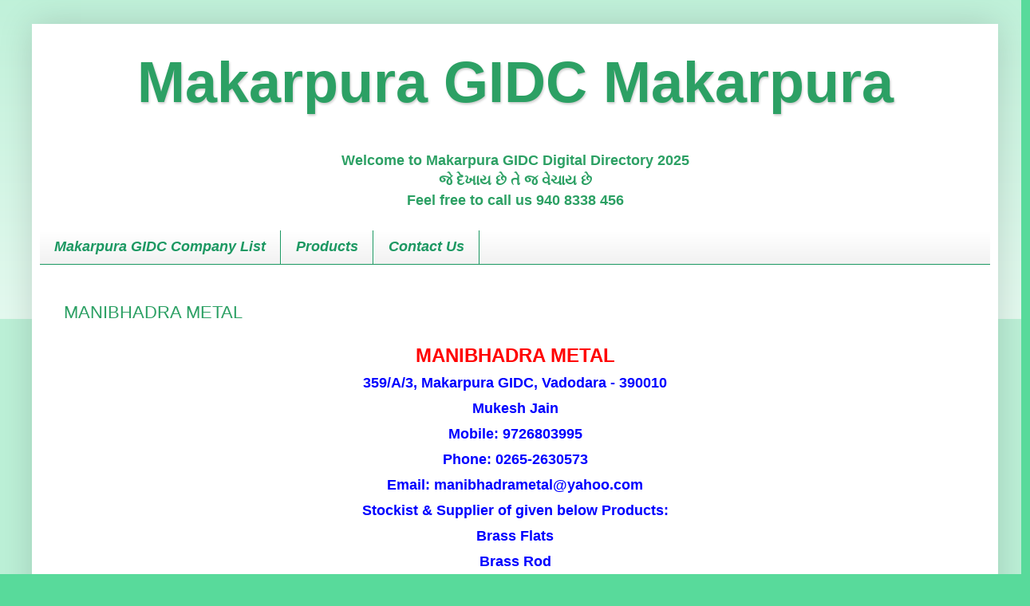

--- FILE ---
content_type: text/html; charset=UTF-8
request_url: https://www.makarpuragidc.com/2015/09/manibhadra-metal.html
body_size: 9769
content:
<!DOCTYPE html>
<html class='v2' dir='ltr' lang='en-GB' xmlns='http://www.w3.org/1999/xhtml' xmlns:b='http://www.google.com/2005/gml/b' xmlns:data='http://www.google.com/2005/gml/data' xmlns:expr='http://www.google.com/2005/gml/expr'>
<head>
<link href='https://www.blogger.com/static/v1/widgets/335934321-css_bundle_v2.css' rel='stylesheet' type='text/css'/>
<script async='async' crossorigin='anonymous' src='https://pagead2.googlesyndication.com/pagead/js/adsbygoogle.js?client=ca-pub-2155659564729090'></script>
<meta content='width=1100' name='viewport'/>
<meta content='text/html; charset=UTF-8' http-equiv='Content-Type'/>
<meta content='blogger' name='generator'/>
<link href='https://www.makarpuragidc.com/favicon.ico' rel='icon' type='image/x-icon'/>
<link href='https://www.makarpuragidc.com/2015/09/manibhadra-metal.html' rel='canonical'/>
<link rel="alternate" type="application/atom+xml" title="Makarpura GIDC Makarpura - Atom" href="https://www.makarpuragidc.com/feeds/posts/default" />
<link rel="alternate" type="application/rss+xml" title="Makarpura GIDC Makarpura - RSS" href="https://www.makarpuragidc.com/feeds/posts/default?alt=rss" />
<link rel="service.post" type="application/atom+xml" title="Makarpura GIDC Makarpura - Atom" href="https://www.blogger.com/feeds/7435336690041288870/posts/default" />

<link rel="alternate" type="application/atom+xml" title="Makarpura GIDC Makarpura - Atom" href="https://www.makarpuragidc.com/feeds/6730340378725015071/comments/default" />
<!--Can't find substitution for tag [blog.ieCssRetrofitLinks]-->
<meta content='MANIBHADRA METAL
359/A/3, Makarpura GIDC, Vadodara - 390010
Mukesh Jain
Mobile: 9726803995
Phone: 0265-2630573
Email: manibhadrametal@yahoo.com
Stockist & Supplier of given below Products:
Brass Flats
Brass Rod
Brass Hexagon Bar
Brass Square Bar
Brass Sheet
Brass Tube
Brass Pipe
Brass Wire
Brass Angle
Copper Flats
Copper Rod
Copper Hexagon Bar
Copper Square Bar
Copper Sheet
Copper Tube
Copper Pipe
Copper Wire
Copper Angle' name='description'/>
<meta content='https://www.makarpuragidc.com/2015/09/manibhadra-metal.html' property='og:url'/>
<meta content='MANIBHADRA METAL' property='og:title'/>
<meta content='MANIBHADRA METAL
359/A/3, Makarpura GIDC, Vadodara - 390010
Mukesh Jain
Mobile: 9726803995
Phone: 0265-2630573
Email: manibhadrametal@yahoo.com
Stockist &amp; Supplier of given below Products:
Brass Flats
Brass Rod
Brass Hexagon Bar
Brass Square Bar
Brass Sheet
Brass Tube
Brass Pipe
Brass Wire
Brass Angle
Copper Flats
Copper Rod
Copper Hexagon Bar
Copper Square Bar
Copper Sheet
Copper Tube
Copper Pipe
Copper Wire
Copper Angle' property='og:description'/>
<title>Makarpura GIDC Makarpura: MANIBHADRA METAL</title>
<META CONTENT='Makarpura GIDC, GIDC Makarpura, makarpuragidc, gidcmakarpura, Makarpura GIDC Directory, GIDC Makarpura Directory, 2020 Makarpura GIDC Directory, Vadodara GIDC Directory, manufacturer, supplier, exporter, Directory, Gujarat  GIDC Directory, Gujarat , India, Online Directory of Company, Manufacturer, Trader, Dealer, Supplier, Exporter, Service Provider,  Job Work, Visiting Card, Company List, b2b, digital' NAME='Description'></META>
<META CONTENT='Makarpura GIDC, GIDC Makarpura, makarpuragidc, gidcmakarpura, Makarpura GIDC Directory, GIDC Makarpura Directory, 2020 Makarpura GIDC Directory, Vadodara GIDC Directory, manufacturer, supplier, exporter, Directory, Gujarat  GIDC Directory, Gujarat , India, Online Directory of Company, Manufacturer, Trader, Dealer, Supplier, Exporter, Service Provider,  Job Work, Visiting Card, Company List, b2b, digital' NAME='Keywords'></META>
<style id='page-skin-1' type='text/css'><!--
/*
-----------------------------------------------
Blogger Template Style
Name:     Simple
Designer: Blogger
URL:      www.blogger.com
----------------------------------------------- */
/* Variable definitions
====================
<Variable name="keycolor" description="Main Color" type="color" default="#66bbdd"/>
<Group description="Page Text" selector="body">
<Variable name="body.font" description="Font" type="font"
default="normal normal 12px Arial, Tahoma, Helvetica, FreeSans, sans-serif"/>
<Variable name="body.text.color" description="Text Color" type="color" default="#222222"/>
</Group>
<Group description="Backgrounds" selector=".body-fauxcolumns-outer">
<Variable name="body.background.color" description="Outer Background" type="color" default="#66bbdd"/>
<Variable name="content.background.color" description="Main Background" type="color" default="#ffffff"/>
<Variable name="header.background.color" description="Header Background" type="color" default="transparent"/>
</Group>
<Group description="Links" selector=".main-outer">
<Variable name="link.color" description="Link Color" type="color" default="#2288bb"/>
<Variable name="link.visited.color" description="Visited Color" type="color" default="#888888"/>
<Variable name="link.hover.color" description="Hover Color" type="color" default="#33aaff"/>
</Group>
<Group description="Blog Title" selector=".header h1">
<Variable name="header.font" description="Font" type="font"
default="normal normal 60px Arial, Tahoma, Helvetica, FreeSans, sans-serif"/>
<Variable name="header.text.color" description="Title Color" type="color" default="#3399bb" />
</Group>
<Group description="Blog Description" selector=".header .description">
<Variable name="description.text.color" description="Description Color" type="color"
default="#777777" />
</Group>
<Group description="Tabs Text" selector=".tabs-inner .widget li a">
<Variable name="tabs.font" description="Font" type="font"
default="normal normal 14px Arial, Tahoma, Helvetica, FreeSans, sans-serif"/>
<Variable name="tabs.text.color" description="Text Color" type="color" default="#999999"/>
<Variable name="tabs.selected.text.color" description="Selected Color" type="color" default="#000000"/>
</Group>
<Group description="Tabs Background" selector=".tabs-outer .PageList">
<Variable name="tabs.background.color" description="Background Color" type="color" default="#f5f5f5"/>
<Variable name="tabs.selected.background.color" description="Selected Color" type="color" default="#eeeeee"/>
</Group>
<Group description="Post Title" selector="h3.post-title, .comments h4">
<Variable name="post.title.font" description="Font" type="font"
default="normal normal 22px Arial, Tahoma, Helvetica, FreeSans, sans-serif"/>
</Group>
<Group description="Date Header" selector=".date-header">
<Variable name="date.header.color" description="Text Color" type="color"
default="#2ca064"/>
<Variable name="date.header.background.color" description="Background Color" type="color"
default="transparent"/>
<Variable name="date.header.font" description="Text Font" type="font"
default="normal bold 11px Arial, Tahoma, Helvetica, FreeSans, sans-serif"/>
<Variable name="date.header.padding" description="Date Header Padding" type="string" default="inherit"/>
<Variable name="date.header.letterspacing" description="Date Header Letter Spacing" type="string" default="inherit"/>
<Variable name="date.header.margin" description="Date Header Margin" type="string" default="inherit"/>
</Group>
<Group description="Post Footer" selector=".post-footer">
<Variable name="post.footer.text.color" description="Text Color" type="color" default="#666666"/>
<Variable name="post.footer.background.color" description="Background Color" type="color"
default="#f9f9f9"/>
<Variable name="post.footer.border.color" description="Shadow Color" type="color" default="#eeeeee"/>
</Group>
<Group description="Gadgets" selector="h2">
<Variable name="widget.title.font" description="Title Font" type="font"
default="normal bold 11px Arial, Tahoma, Helvetica, FreeSans, sans-serif"/>
<Variable name="widget.title.text.color" description="Title Color" type="color" default="#000000"/>
<Variable name="widget.alternate.text.color" description="Alternate Color" type="color" default="#999999"/>
</Group>
<Group description="Images" selector=".main-inner">
<Variable name="image.background.color" description="Background Color" type="color" default="#ffffff"/>
<Variable name="image.border.color" description="Border Color" type="color" default="#eeeeee"/>
<Variable name="image.text.color" description="Caption Text Color" type="color" default="#2ca064"/>
</Group>
<Group description="Accents" selector=".content-inner">
<Variable name="body.rule.color" description="Separator Line Color" type="color" default="#eeeeee"/>
<Variable name="tabs.border.color" description="Tabs Border Color" type="color" default="#1c9862"/>
</Group>
<Variable name="body.background" description="Body Background" type="background"
color="#58da9b" default="$(color) none repeat scroll top left"/>
<Variable name="body.background.override" description="Body Background Override" type="string" default=""/>
<Variable name="body.background.gradient.cap" description="Body Gradient Cap" type="url"
default="url(https://resources.blogblog.com/blogblog/data/1kt/simple/gradients_light.png)"/>
<Variable name="body.background.gradient.tile" description="Body Gradient Tile" type="url"
default="url(https://resources.blogblog.com/blogblog/data/1kt/simple/body_gradient_tile_light.png)"/>
<Variable name="content.background.color.selector" description="Content Background Color Selector" type="string" default=".content-inner"/>
<Variable name="content.padding" description="Content Padding" type="length" default="10px" min="0" max="100px"/>
<Variable name="content.padding.horizontal" description="Content Horizontal Padding" type="length" default="10px" min="0" max="100px"/>
<Variable name="content.shadow.spread" description="Content Shadow Spread" type="length" default="40px" min="0" max="100px"/>
<Variable name="content.shadow.spread.webkit" description="Content Shadow Spread (WebKit)" type="length" default="5px" min="0" max="100px"/>
<Variable name="content.shadow.spread.ie" description="Content Shadow Spread (IE)" type="length" default="10px" min="0" max="100px"/>
<Variable name="main.border.width" description="Main Border Width" type="length" default="0" min="0" max="10px"/>
<Variable name="header.background.gradient" description="Header Gradient" type="url" default="none"/>
<Variable name="header.shadow.offset.left" description="Header Shadow Offset Left" type="length" default="-1px" min="-50px" max="50px"/>
<Variable name="header.shadow.offset.top" description="Header Shadow Offset Top" type="length" default="-1px" min="-50px" max="50px"/>
<Variable name="header.shadow.spread" description="Header Shadow Spread" type="length" default="1px" min="0" max="100px"/>
<Variable name="header.padding" description="Header Padding" type="length" default="30px" min="0" max="100px"/>
<Variable name="header.border.size" description="Header Border Size" type="length" default="1px" min="0" max="10px"/>
<Variable name="header.bottom.border.size" description="Header Bottom Border Size" type="length" default="0" min="0" max="10px"/>
<Variable name="header.border.horizontalsize" description="Header Horizontal Border Size" type="length" default="0" min="0" max="10px"/>
<Variable name="description.text.size" description="Description Text Size" type="string" default="140%"/>
<Variable name="tabs.margin.top" description="Tabs Margin Top" type="length" default="0" min="0" max="100px"/>
<Variable name="tabs.margin.side" description="Tabs Side Margin" type="length" default="30px" min="0" max="100px"/>
<Variable name="tabs.background.gradient" description="Tabs Background Gradient" type="url"
default="url(https://resources.blogblog.com/blogblog/data/1kt/simple/gradients_light.png)"/>
<Variable name="tabs.border.width" description="Tabs Border Width" type="length" default="1px" min="0" max="10px"/>
<Variable name="tabs.bevel.border.width" description="Tabs Bevel Border Width" type="length" default="1px" min="0" max="10px"/>
<Variable name="post.margin.bottom" description="Post Bottom Margin" type="length" default="25px" min="0" max="100px"/>
<Variable name="image.border.small.size" description="Image Border Small Size" type="length" default="2px" min="0" max="10px"/>
<Variable name="image.border.large.size" description="Image Border Large Size" type="length" default="5px" min="0" max="10px"/>
<Variable name="page.width.selector" description="Page Width Selector" type="string" default=".region-inner"/>
<Variable name="page.width" description="Page Width" type="string" default="auto"/>
<Variable name="main.section.margin" description="Main Section Margin" type="length" default="15px" min="0" max="100px"/>
<Variable name="main.padding" description="Main Padding" type="length" default="15px" min="0" max="100px"/>
<Variable name="main.padding.top" description="Main Padding Top" type="length" default="30px" min="0" max="100px"/>
<Variable name="main.padding.bottom" description="Main Padding Bottom" type="length" default="30px" min="0" max="100px"/>
<Variable name="paging.background"
color="#ffffff"
description="Background of blog paging area" type="background"
default="transparent none no-repeat scroll top center"/>
<Variable name="footer.bevel" description="Bevel border length of footer" type="length" default="0" min="0" max="10px"/>
<Variable name="mobile.background.overlay" description="Mobile Background Overlay" type="string"
default="transparent none repeat scroll top left"/>
<Variable name="mobile.background.size" description="Mobile Background Size" type="string" default="auto"/>
<Variable name="mobile.button.color" description="Mobile Button Color" type="color" default="#ffffff" />
<Variable name="startSide" description="Side where text starts in blog language" type="automatic" default="left"/>
<Variable name="endSide" description="Side where text ends in blog language" type="automatic" default="right"/>
*/
/* Content
----------------------------------------------- */
body {
font: normal normal 18px Arial, Tahoma, Helvetica, FreeSans, sans-serif;
color: #2ca064;
background: #58da9b none repeat scroll top left;
padding: 0 40px 40px 40px;
}
html body .region-inner {
min-width: 0;
max-width: 100%;
width: auto;
}
h2 {
font-size: 22px;
}
a:link {
text-decoration:none;
color: #1c9862;
}
a:visited {
text-decoration:none;
color: #1c9862;
}
a:hover {
text-decoration:underline;
color: #1c9862;
}
.body-fauxcolumn-outer .fauxcolumn-inner {
background: transparent url(https://resources.blogblog.com/blogblog/data/1kt/simple/body_gradient_tile_light.png) repeat scroll top left;
_background-image: none;
}
.body-fauxcolumn-outer .cap-top {
position: absolute;
z-index: 1;
height: 400px;
width: 100%;
}
.body-fauxcolumn-outer .cap-top .cap-left {
width: 100%;
background: transparent url(https://resources.blogblog.com/blogblog/data/1kt/simple/gradients_light.png) repeat-x scroll top left;
_background-image: none;
}
.content-outer {
-moz-box-shadow: 0 0 40px rgba(0, 0, 0, .15);
-webkit-box-shadow: 0 0 5px rgba(0, 0, 0, .15);
-goog-ms-box-shadow: 0 0 10px #333333;
box-shadow: 0 0 40px rgba(0, 0, 0, .15);
margin-bottom: 1px;
}
.content-inner {
padding: 10px 10px;
}
.content-inner {
background-color: #ffffff;
}
/* Header
----------------------------------------------- */
.header-outer {
background: rgba(0,0,0,0) url(https://resources.blogblog.com/blogblog/data/1kt/simple/gradients_light.png) repeat-x scroll 0 -400px;
_background-image: none;
}
.Header h1 {
font: normal bold 72px Arial, Tahoma, Helvetica, FreeSans, sans-serif;
color: #2ca064;
text-shadow: 1px 2px 3px rgba(0, 0, 0, .2);
}
.Header h1 a {
color: #2ca064;
}
.Header .description {
font-size: 140%;
color: #2ca064;
}
.header-inner .Header .titlewrapper {
padding: 22px 30px;
}
.header-inner .Header .descriptionwrapper {
padding: 0 30px;
}
/* Tabs
----------------------------------------------- */
.tabs-inner .section:first-child {
border-top: 0 solid #1c9862;
}
.tabs-inner .section:first-child ul {
margin-top: -0;
border-top: 0 solid #1c9862;
border-left: 0 solid #1c9862;
border-right: 0 solid #1c9862;
}
.tabs-inner .widget ul {
background: #f2f2f2 url(https://resources.blogblog.com/blogblog/data/1kt/simple/gradients_light.png) repeat-x scroll 0 -800px;
_background-image: none;
border-bottom: 1px solid #1c9862;
margin-top: 0;
margin-left: -30px;
margin-right: -30px;
}
.tabs-inner .widget li a {
display: inline-block;
padding: .6em 1em;
font: italic bold 18px Arial, Tahoma, Helvetica, FreeSans, sans-serif;
color: #1c9862;
border-left: 1px solid #ffffff;
border-right: 1px solid #1c9862;
}
.tabs-inner .widget li:first-child a {
border-left: none;
}
.tabs-inner .widget li.selected a, .tabs-inner .widget li a:hover {
color: #1c9862;
background-color: #f2f2f2;
text-decoration: none;
}
/* Columns
----------------------------------------------- */
.main-outer {
border-top: 0 solid #1c9862;
}
.fauxcolumn-left-outer .fauxcolumn-inner {
border-right: 1px solid #1c9862;
}
.fauxcolumn-right-outer .fauxcolumn-inner {
border-left: 1px solid #1c9862;
}
/* Headings
----------------------------------------------- */
div.widget > h2,
div.widget h2.title {
margin: 0 0 1em 0;
font: normal bold 11px Arial, Tahoma, Helvetica, FreeSans, sans-serif;
color: #1c9862;
}
/* Widgets
----------------------------------------------- */
.widget .zippy {
color: #1c9862;
text-shadow: 2px 2px 1px rgba(0, 0, 0, .1);
}
.widget .popular-posts ul {
list-style: none;
}
/* Posts
----------------------------------------------- */
h2.date-header {
font: normal bold 11px Arial, Tahoma, Helvetica, FreeSans, sans-serif;
}
.date-header span {
background-color: rgba(0,0,0,0);
color: #58da9b;
padding: inherit;
letter-spacing: inherit;
margin: inherit;
}
.main-inner {
padding-top: 30px;
padding-bottom: 30px;
}
.main-inner .column-center-inner {
padding: 0 15px;
}
.main-inner .column-center-inner .section {
margin: 0 15px;
}
.post {
margin: 0 0 25px 0;
}
h3.post-title, .comments h4 {
font: normal normal 22px Arial, Tahoma, Helvetica, FreeSans, sans-serif;
margin: .75em 0 0;
}
.post-body {
font-size: 110%;
line-height: 1.4;
position: relative;
}
.post-body img, .post-body .tr-caption-container, .Profile img, .Image img,
.BlogList .item-thumbnail img {
padding: 2px;
background: #ffffff;
border: 1px solid #58da9b;
-moz-box-shadow: 1px 1px 5px rgba(0, 0, 0, .1);
-webkit-box-shadow: 1px 1px 5px rgba(0, 0, 0, .1);
box-shadow: 1px 1px 5px rgba(0, 0, 0, .1);
}
.post-body img, .post-body .tr-caption-container {
padding: 5px;
}
.post-body .tr-caption-container {
color: #1c9862;
}
.post-body .tr-caption-container img {
padding: 0;
background: transparent;
border: none;
-moz-box-shadow: 0 0 0 rgba(0, 0, 0, .1);
-webkit-box-shadow: 0 0 0 rgba(0, 0, 0, .1);
box-shadow: 0 0 0 rgba(0, 0, 0, .1);
}
.post-header {
margin: 0 0 1.5em;
line-height: 1.6;
font-size: 90%;
}
.post-footer {
margin: 20px -2px 0;
padding: 5px 10px;
color: #1c9862;
background-color: #f6f6f6;
border-bottom: 1px solid #eaeaea;
line-height: 1.6;
font-size: 90%;
}
#comments .comment-author {
padding-top: 1.5em;
border-top: 1px solid #1c9862;
background-position: 0 1.5em;
}
#comments .comment-author:first-child {
padding-top: 0;
border-top: none;
}
.avatar-image-container {
margin: .2em 0 0;
}
#comments .avatar-image-container img {
border: 1px solid #58da9b;
}
/* Comments
----------------------------------------------- */
.comments .comments-content .icon.blog-author {
background-repeat: no-repeat;
background-image: url([data-uri]);
}
.comments .comments-content .loadmore a {
border-top: 1px solid #1c9862;
border-bottom: 1px solid #1c9862;
}
.comments .comment-thread.inline-thread {
background-color: #f6f6f6;
}
.comments .continue {
border-top: 2px solid #1c9862;
}
/* Accents
---------------------------------------------- */
.section-columns td.columns-cell {
border-left: 1px solid #1c9862;
}
.blog-pager {
background: transparent none no-repeat scroll top center;
}
.blog-pager-older-link, .home-link,
.blog-pager-newer-link {
background-color: #ffffff;
padding: 5px;
}
.footer-outer {
border-top: 0 dashed #bbbbbb;
}
/* Mobile
----------------------------------------------- */
body.mobile  {
background-size: auto;
}
.mobile .body-fauxcolumn-outer {
background: transparent none repeat scroll top left;
}
.mobile .body-fauxcolumn-outer .cap-top {
background-size: 100% auto;
}
.mobile .content-outer {
-webkit-box-shadow: 0 0 3px rgba(0, 0, 0, .15);
box-shadow: 0 0 3px rgba(0, 0, 0, .15);
}
.mobile .tabs-inner .widget ul {
margin-left: 0;
margin-right: 0;
}
.mobile .post {
margin: 0;
}
.mobile .main-inner .column-center-inner .section {
margin: 0;
}
.mobile .date-header span {
padding: 0.1em 10px;
margin: 0 -10px;
}
.mobile h3.post-title {
margin: 0;
}
.mobile .blog-pager {
background: transparent none no-repeat scroll top center;
}
.mobile .footer-outer {
border-top: none;
}
.mobile .main-inner, .mobile .footer-inner {
background-color: #ffffff;
}
.mobile-index-contents {
color: #2ca064;
}
.mobile-link-button {
background-color: #1c9862;
}
.mobile-link-button a:link, .mobile-link-button a:visited {
color: #1c9862;
}
.mobile .tabs-inner .section:first-child {
border-top: none;
}
.mobile .tabs-inner .PageList .widget-content {
background-color: #f2f2f2;
color: #1c9862;
border-top: 1px solid #1c9862;
border-bottom: 1px solid #1c9862;
}
.mobile .tabs-inner .PageList .widget-content .pagelist-arrow {
border-left: 1px solid #1c9862;
}

--></style>
<style id='template-skin-1' type='text/css'><!--
body {
min-width: 1211px;
}
.content-outer, .content-fauxcolumn-outer, .region-inner {
min-width: 1211px;
max-width: 1211px;
_width: 1211px;
}
.main-inner .columns {
padding-left: 0px;
padding-right: 0px;
}
.main-inner .fauxcolumn-center-outer {
left: 0px;
right: 0px;
/* IE6 does not respect left and right together */
_width: expression(this.parentNode.offsetWidth -
parseInt("0px") -
parseInt("0px") + 'px');
}
.main-inner .fauxcolumn-left-outer {
width: 0px;
}
.main-inner .fauxcolumn-right-outer {
width: 0px;
}
.main-inner .column-left-outer {
width: 0px;
right: 100%;
margin-left: -0px;
}
.main-inner .column-right-outer {
width: 0px;
margin-right: -0px;
}
#layout {
min-width: 0;
}
#layout .content-outer {
min-width: 0;
width: 800px;
}
#layout .region-inner {
min-width: 0;
width: auto;
}
body#layout div.add_widget {
padding: 8px;
}
body#layout div.add_widget a {
margin-left: 32px;
}
--></style>
<!-- Google tag (gtag.js) -->
<script async='true' src='https://www.googletagmanager.com/gtag/js?id=G-9ZQHF9CNKF'></script>
<script>
        window.dataLayer = window.dataLayer || [];
        function gtag(){dataLayer.push(arguments);}
        gtag('js', new Date());
        gtag('config', 'G-9ZQHF9CNKF');
      </script>
<link href='https://www.blogger.com/dyn-css/authorization.css?targetBlogID=7435336690041288870&amp;zx=27c9d06d-c4e8-4eab-b20b-d00c061b689e' media='none' onload='if(media!=&#39;all&#39;)media=&#39;all&#39;' rel='stylesheet'/><noscript><link href='https://www.blogger.com/dyn-css/authorization.css?targetBlogID=7435336690041288870&amp;zx=27c9d06d-c4e8-4eab-b20b-d00c061b689e' rel='stylesheet'/></noscript>
<meta name='google-adsense-platform-account' content='ca-host-pub-1556223355139109'/>
<meta name='google-adsense-platform-domain' content='blogspot.com'/>

<script async src="https://pagead2.googlesyndication.com/pagead/js/adsbygoogle.js?client=ca-pub-2155659564729090&host=ca-host-pub-1556223355139109" crossorigin="anonymous"></script>

<!-- data-ad-client=ca-pub-2155659564729090 -->

</head>
<body class='loading'>
<div class='navbar no-items section' id='navbar' name='Navbar'>
</div>
<div class='body-fauxcolumns'>
<div class='fauxcolumn-outer body-fauxcolumn-outer'>
<div class='cap-top'>
<div class='cap-left'></div>
<div class='cap-right'></div>
</div>
<div class='fauxborder-left'>
<div class='fauxborder-right'></div>
<div class='fauxcolumn-inner'>
</div>
</div>
<div class='cap-bottom'>
<div class='cap-left'></div>
<div class='cap-right'></div>
</div>
</div>
</div>
<div class='content'>
<div class='content-fauxcolumns'>
<div class='fauxcolumn-outer content-fauxcolumn-outer'>
<div class='cap-top'>
<div class='cap-left'></div>
<div class='cap-right'></div>
</div>
<div class='fauxborder-left'>
<div class='fauxborder-right'></div>
<div class='fauxcolumn-inner'>
</div>
</div>
<div class='cap-bottom'>
<div class='cap-left'></div>
<div class='cap-right'></div>
</div>
</div>
</div>
<div class='content-outer'>
<div class='content-cap-top cap-top'>
<div class='cap-left'></div>
<div class='cap-right'></div>
</div>
<div class='fauxborder-left content-fauxborder-left'>
<div class='fauxborder-right content-fauxborder-right'></div>
<div class='content-inner'>
<header>
<div class='header-outer'>
<div class='header-cap-top cap-top'>
<div class='cap-left'></div>
<div class='cap-right'></div>
</div>
<div class='fauxborder-left header-fauxborder-left'>
<div class='fauxborder-right header-fauxborder-right'></div>
<div class='region-inner header-inner'>
<div class='header section' id='header' name='Header'><div class='widget Header' data-version='1' id='Header1'>
<div id='header-inner'>
<div class='titlewrapper'>
<h1 class='title'>
<a href='https://www.makarpuragidc.com/'>
<center>Makarpura GIDC Makarpura</center>
</a>
</h1>
</div>
<div class='descriptionwrapper'>
<p class='description'><span><center><b>Welcome to Makarpura GIDC Digital Directory 2025 <br>જ&#2759; દ&#2759;ખ&#2750;ય છ&#2759; ત&#2759; જ વ&#2759;ચ&#2750;ય છ&#2759; <br>Feel free to call us 940 8338 456</b></center></span></p>
</div>
</div>
</div></div>
</div>
</div>
<div class='header-cap-bottom cap-bottom'>
<div class='cap-left'></div>
<div class='cap-right'></div>
</div>
</div>
</header>
<div class='tabs-outer'>
<div class='tabs-cap-top cap-top'>
<div class='cap-left'></div>
<div class='cap-right'></div>
</div>
<div class='fauxborder-left tabs-fauxborder-left'>
<div class='fauxborder-right tabs-fauxborder-right'></div>
<div class='region-inner tabs-inner'>
<div class='tabs section' id='crosscol' name='Cross-column'><div class='widget PageList' data-version='1' id='PageList1'>
<h2>Pages</h2>
<div class='widget-content'>
<ul>
<li>
<a href='https://www.makarpuragidc.com/p/company.html'>Makarpura GIDC Company List</a>
</li>
<li>
<a href='https://www.makarpuragidc.com/p/products.html'>Products</a>
</li>
<li>
<a href='https://www.makarpuragidc.com/p/contact-us.html'>Contact Us</a>
</li>
</ul>
<div class='clear'></div>
</div>
</div></div>
<div class='tabs no-items section' id='crosscol-overflow' name='Cross-Column 2'></div>
</div>
</div>
<div class='tabs-cap-bottom cap-bottom'>
<div class='cap-left'></div>
<div class='cap-right'></div>
</div>
</div>
<div class='main-outer'>
<div class='main-cap-top cap-top'>
<div class='cap-left'></div>
<div class='cap-right'></div>
</div>
<div class='fauxborder-left main-fauxborder-left'>
<div class='fauxborder-right main-fauxborder-right'></div>
<div class='region-inner main-inner'>
<div class='columns fauxcolumns'>
<div class='fauxcolumn-outer fauxcolumn-center-outer'>
<div class='cap-top'>
<div class='cap-left'></div>
<div class='cap-right'></div>
</div>
<div class='fauxborder-left'>
<div class='fauxborder-right'></div>
<div class='fauxcolumn-inner'>
</div>
</div>
<div class='cap-bottom'>
<div class='cap-left'></div>
<div class='cap-right'></div>
</div>
</div>
<div class='fauxcolumn-outer fauxcolumn-left-outer'>
<div class='cap-top'>
<div class='cap-left'></div>
<div class='cap-right'></div>
</div>
<div class='fauxborder-left'>
<div class='fauxborder-right'></div>
<div class='fauxcolumn-inner'>
</div>
</div>
<div class='cap-bottom'>
<div class='cap-left'></div>
<div class='cap-right'></div>
</div>
</div>
<div class='fauxcolumn-outer fauxcolumn-right-outer'>
<div class='cap-top'>
<div class='cap-left'></div>
<div class='cap-right'></div>
</div>
<div class='fauxborder-left'>
<div class='fauxborder-right'></div>
<div class='fauxcolumn-inner'>
</div>
</div>
<div class='cap-bottom'>
<div class='cap-left'></div>
<div class='cap-right'></div>
</div>
</div>
<!-- corrects IE6 width calculation -->
<div class='columns-inner'>
<div class='column-center-outer'>
<div class='column-center-inner'>
<div class='main section' id='main' name='Main'><div class='widget Blog' data-version='1' id='Blog1'>
<div class='blog-posts hfeed'>

          <div class="date-outer">
        

          <div class="date-posts">
        
<div class='post-outer'>
<div class='post hentry uncustomized-post-template' itemprop='blogPost' itemscope='itemscope' itemtype='http://schema.org/BlogPosting'>
<meta content='7435336690041288870' itemprop='blogId'/>
<meta content='6730340378725015071' itemprop='postId'/>
<a name='6730340378725015071'></a>
<h3 class='post-title entry-title' itemprop='name'>
MANIBHADRA METAL
</h3>
<div class='post-header'>
<div class='post-header-line-1'></div>
</div>
<div class='post-body entry-content' id='post-body-6730340378725015071' itemprop='articleBody'>
<div dir="ltr" style="text-align: left;" trbidi="on">
<h2 style="text-align: center;">
<span style="color: red; font-family: &quot;arial&quot; , &quot;helvetica&quot; , sans-serif; font-size: x-large;">MANIBHADRA METAL</span></h2>
<h3 style="text-align: center;">
<span style="color: blue; font-family: &quot;arial&quot; , &quot;helvetica&quot; , sans-serif; font-size: large;">359/A/3, Makarpura GIDC, Vadodara - 390010</span></h3>
<h3 style="text-align: center;">
<span style="color: blue; font-family: &quot;arial&quot; , &quot;helvetica&quot; , sans-serif; font-size: large;">Mukesh Jain</span></h3>
<h3 style="text-align: center;">
<span style="color: blue; font-family: &quot;arial&quot; , &quot;helvetica&quot; , sans-serif; font-size: large;">Mobile: 9726803995</span></h3>
<h3 style="text-align: center;">
<span style="color: blue; font-family: &quot;arial&quot; , &quot;helvetica&quot; , sans-serif; font-size: large;">Phone: 0265-2630573</span></h3>
<h3 style="text-align: center;">
<span style="color: blue; font-family: &quot;arial&quot; , &quot;helvetica&quot; , sans-serif; font-size: large;">Email: manibhadrametal@yahoo.com</span></h3>
<h3 style="text-align: center;">
<span style="color: blue; font-family: &quot;arial&quot; , &quot;helvetica&quot; , sans-serif; font-size: large;">Stockist &amp; Supplier of given below Products:</span></h3>
<h3 style="text-align: center;">
<span style="color: blue; font-family: &quot;arial&quot; , &quot;helvetica&quot; , sans-serif; font-size: large;">Brass Flats</span></h3>
<h3 style="text-align: center;">
<div style="font-size: medium; font-weight: 400;">
</div>
</h3>
<h3 style="text-align: center;">
<span style="color: blue; font-family: &quot;arial&quot; , &quot;helvetica&quot; , sans-serif; font-size: large;">Brass Rod</span></h3>
<h3 style="text-align: center;">
<span style="color: blue; font-family: &quot;arial&quot; , &quot;helvetica&quot; , sans-serif; font-size: large;">Brass Hexagon Bar</span></h3>
<h3 style="text-align: center;">
<span style="color: blue; font-family: &quot;arial&quot; , &quot;helvetica&quot; , sans-serif; font-size: large;">Brass Square Bar</span></h3>
<h3 style="text-align: center;">
<span style="color: blue; font-family: &quot;arial&quot; , &quot;helvetica&quot; , sans-serif; font-size: large;">Brass Sheet</span></h3>
<h3 style="text-align: center;">
<span style="color: blue; font-family: &quot;arial&quot; , &quot;helvetica&quot; , sans-serif; font-size: large;">Brass Tube</span></h3>
<h3 style="text-align: center;">
<span style="color: blue; font-family: &quot;arial&quot; , &quot;helvetica&quot; , sans-serif; font-size: large;">Brass Pipe</span></h3>
<h3 style="text-align: center;">
<span style="color: blue; font-family: &quot;arial&quot; , &quot;helvetica&quot; , sans-serif; font-size: large;">Brass Wire</span></h3>
<h3 style="text-align: center;">
<span style="color: blue; font-family: &quot;arial&quot; , &quot;helvetica&quot; , sans-serif; font-size: large;">Brass Angle</span></h3>
<h3 style="text-align: center;">
<span style="color: blue; font-family: &quot;arial&quot; , &quot;helvetica&quot; , sans-serif; font-size: large;">Copper Flats</span></h3>
<h3 style="text-align: center;">
<span style="color: blue; font-family: &quot;arial&quot; , &quot;helvetica&quot; , sans-serif; font-size: large;">Copper Rod</span></h3>
<h3 style="text-align: center;">
<span style="color: blue; font-family: &quot;arial&quot; , &quot;helvetica&quot; , sans-serif; font-size: large;">Copper Hexagon Bar</span></h3>
<h3 style="text-align: center;">
<span style="color: blue; font-family: &quot;arial&quot; , &quot;helvetica&quot; , sans-serif; font-size: large;">Copper Square Bar</span></h3>
<h3 style="text-align: center;">
<span style="color: blue; font-family: &quot;arial&quot; , &quot;helvetica&quot; , sans-serif; font-size: large;">Copper Sheet</span></h3>
<h3 style="text-align: center;">
<span style="color: blue; font-family: &quot;arial&quot; , &quot;helvetica&quot; , sans-serif; font-size: large;">Copper Tube</span></h3>
<h3 style="text-align: center;">
<span style="color: blue; font-family: &quot;arial&quot; , &quot;helvetica&quot; , sans-serif; font-size: large;">Copper Pipe</span></h3>
<h3 style="text-align: center;">
<span style="color: blue; font-family: &quot;arial&quot; , &quot;helvetica&quot; , sans-serif; font-size: large;">Copper Wire</span></h3>
<h3 style="text-align: center;">
<span style="color: blue; font-family: &quot;arial&quot; , &quot;helvetica&quot; , sans-serif; font-size: large;">Copper Angle</span></h3>
<div style="text-align: center;">
<h3>
</h3>
</div>
</div>
<div style='clear: both;'></div>
</div>
<div class='post-footer'>
<div class='post-footer-line post-footer-line-1'>
<span class='post-author vcard'>
</span>
<span class='post-timestamp'>
</span>
<span class='post-comment-link'>
</span>
<span class='post-icons'>
</span>
<div class='post-share-buttons goog-inline-block'>
</div>
</div>
<div class='post-footer-line post-footer-line-2'>
<span class='post-labels'>
</span>
</div>
<div class='post-footer-line post-footer-line-3'>
<span class='post-location'>
</span>
</div>
</div>
</div>
<div class='comments' id='comments'>
<a name='comments'></a>
</div>
</div>

        </div></div>
      
</div>
<div class='blog-pager' id='blog-pager'>
<span id='blog-pager-newer-link'>
<a class='blog-pager-newer-link' href='https://www.makarpuragidc.com/2015/09/brass-angle-in-makarpura-gidc.html' id='Blog1_blog-pager-newer-link' title='Newer Post'>Newer Post</a>
</span>
<span id='blog-pager-older-link'>
<a class='blog-pager-older-link' href='https://www.makarpuragidc.com/2015/09/flat-steel-bar-in-makarpura-gidc.html' id='Blog1_blog-pager-older-link' title='Older Post'>Older Post</a>
</span>
<a class='home-link' href='https://www.makarpuragidc.com/'>Home</a>
</div>
<div class='clear'></div>
<div class='post-feeds'>
</div>
</div></div>
</div>
</div>
<div class='column-left-outer'>
<div class='column-left-inner'>
<aside>
</aside>
</div>
</div>
<div class='column-right-outer'>
<div class='column-right-inner'>
<aside>
</aside>
</div>
</div>
</div>
<div style='clear: both'></div>
<!-- columns -->
</div>
<!-- main -->
</div>
</div>
<div class='main-cap-bottom cap-bottom'>
<div class='cap-left'></div>
<div class='cap-right'></div>
</div>
</div>
<footer>
<div class='footer-outer'>
<div class='footer-cap-top cap-top'>
<div class='cap-left'></div>
<div class='cap-right'></div>
</div>
<div class='fauxborder-left footer-fauxborder-left'>
<div class='fauxborder-right footer-fauxborder-right'></div>
<div class='region-inner footer-inner'>
<div class='foot section' id='footer-1'><div class='widget Image' data-version='1' id='Image2'>
<h2>Subscribe &amp; Click On Bell Icon For New Videos</h2>
<div class='widget-content'>
<a href='https://www.youtube.com/MakarpuraGIDC'>
<img alt='Subscribe &amp; Click On Bell Icon For New Videos' height='70' id='Image2_img' src='https://blogger.googleusercontent.com/img/b/R29vZ2xl/AVvXsEgbLf9lxOMjLSlMArZMsFk1UZ3wsm_ikpQuV3DoeEInBiOPlMngFjI4ogLE3tnYZWPMuVJCqGPCugvh3fIJFv5a_zTtFT5afC52EX09MCLJqiZJEples4gFTB2i8Pdy9an5u-8e6sr5VmU/s1600/YOUTUBE+MAKARPURAGIDC.jpg' width='752'/>
</a>
<br/>
</div>
<div class='clear'></div>
</div></div>
<table border='0' cellpadding='0' cellspacing='0' class='section-columns columns-3'>
<tbody>
<tr>
<td class='first columns-cell'>
<div class='foot section' id='footer-2-1'><div class='widget HTML' data-version='1' id='HTML1'>
<h2 class='title'>Like Us On Facebook</h2>
<div class='widget-content'>
<iframe src="https://www.facebook.com/plugins/page.php?href=https%3A%2F%2Fwww.facebook.com%2Fgidcmakarpura&tabs=timeline&width=340&height=500&small_header=false&adapt_container_width=true&hide_cover=false&show_facepile=true&appId" width="340" height="500" style="border:none;overflow:hidden" scrolling="no" frameborder="0" allowtransparency="true" allow="encrypted-media"></iframe>
</div>
<div class='clear'></div>
</div></div>
</td>
<td class='columns-cell'>
<div class='foot no-items section' id='footer-2-2'></div>
</td>
<td class='columns-cell'>
<div class='foot no-items section' id='footer-2-3'></div>
</td>
</tr>
</tbody>
</table>
<!-- outside of the include in order to lock Attribution widget -->
<div class='foot section' id='footer-3' name='Footer'><div class='widget Attribution' data-version='1' id='Attribution1'>
<div class='widget-content' style='text-align: center;'>
www.makarpuragidc.com MAKARPURA GIDC DIRECTORY 2025. Powered by <a href='https://www.blogger.com' target='_blank'>Blogger</a>.
</div>
<div class='clear'></div>
</div></div>
</div>
</div>
<div class='footer-cap-bottom cap-bottom'>
<div class='cap-left'></div>
<div class='cap-right'></div>
</div>
</div>
</footer>
<!-- content -->
</div>
</div>
<div class='content-cap-bottom cap-bottom'>
<div class='cap-left'></div>
<div class='cap-right'></div>
</div>
</div>
</div>
<script type='text/javascript'>
    window.setTimeout(function() {
        document.body.className = document.body.className.replace('loading', '');
      }, 10);
  </script>

<script type="text/javascript" src="https://www.blogger.com/static/v1/widgets/2028843038-widgets.js"></script>
<script type='text/javascript'>
window['__wavt'] = 'AOuZoY7N907i3fjcyicRr0o2CW_H4DGfXw:1769101275780';_WidgetManager._Init('//www.blogger.com/rearrange?blogID\x3d7435336690041288870','//www.makarpuragidc.com/2015/09/manibhadra-metal.html','7435336690041288870');
_WidgetManager._SetDataContext([{'name': 'blog', 'data': {'blogId': '7435336690041288870', 'title': '\x3ccenter\x3eMakarpura GIDC Makarpura\x3c/center\x3e', 'url': 'https://www.makarpuragidc.com/2015/09/manibhadra-metal.html', 'canonicalUrl': 'https://www.makarpuragidc.com/2015/09/manibhadra-metal.html', 'homepageUrl': 'https://www.makarpuragidc.com/', 'searchUrl': 'https://www.makarpuragidc.com/search', 'canonicalHomepageUrl': 'https://www.makarpuragidc.com/', 'blogspotFaviconUrl': 'https://www.makarpuragidc.com/favicon.ico', 'bloggerUrl': 'https://www.blogger.com', 'hasCustomDomain': true, 'httpsEnabled': true, 'enabledCommentProfileImages': true, 'gPlusViewType': 'FILTERED_POSTMOD', 'adultContent': false, 'analyticsAccountNumber': 'G-9ZQHF9CNKF', 'analytics4': true, 'encoding': 'UTF-8', 'locale': 'en-GB', 'localeUnderscoreDelimited': 'en_gb', 'languageDirection': 'ltr', 'isPrivate': false, 'isMobile': false, 'isMobileRequest': false, 'mobileClass': '', 'isPrivateBlog': false, 'isDynamicViewsAvailable': true, 'feedLinks': '\x3clink rel\x3d\x22alternate\x22 type\x3d\x22application/atom+xml\x22 title\x3d\x22Makarpura GIDC Makarpura - Atom\x22 href\x3d\x22https://www.makarpuragidc.com/feeds/posts/default\x22 /\x3e\n\x3clink rel\x3d\x22alternate\x22 type\x3d\x22application/rss+xml\x22 title\x3d\x22Makarpura GIDC Makarpura - RSS\x22 href\x3d\x22https://www.makarpuragidc.com/feeds/posts/default?alt\x3drss\x22 /\x3e\n\x3clink rel\x3d\x22service.post\x22 type\x3d\x22application/atom+xml\x22 title\x3d\x22Makarpura GIDC Makarpura - Atom\x22 href\x3d\x22https://www.blogger.com/feeds/7435336690041288870/posts/default\x22 /\x3e\n\n\x3clink rel\x3d\x22alternate\x22 type\x3d\x22application/atom+xml\x22 title\x3d\x22Makarpura GIDC Makarpura - Atom\x22 href\x3d\x22https://www.makarpuragidc.com/feeds/6730340378725015071/comments/default\x22 /\x3e\n', 'meTag': '', 'adsenseClientId': 'ca-pub-2155659564729090', 'adsenseHostId': 'ca-host-pub-1556223355139109', 'adsenseHasAds': true, 'adsenseAutoAds': true, 'boqCommentIframeForm': true, 'loginRedirectParam': '', 'isGoogleEverywhereLinkTooltipEnabled': true, 'view': '', 'dynamicViewsCommentsSrc': '//www.blogblog.com/dynamicviews/4224c15c4e7c9321/js/comments.js', 'dynamicViewsScriptSrc': '//www.blogblog.com/dynamicviews/6e0d22adcfa5abea', 'plusOneApiSrc': 'https://apis.google.com/js/platform.js', 'disableGComments': true, 'interstitialAccepted': false, 'sharing': {'platforms': [{'name': 'Get link', 'key': 'link', 'shareMessage': 'Get link', 'target': ''}, {'name': 'Facebook', 'key': 'facebook', 'shareMessage': 'Share to Facebook', 'target': 'facebook'}, {'name': 'BlogThis!', 'key': 'blogThis', 'shareMessage': 'BlogThis!', 'target': 'blog'}, {'name': 'X', 'key': 'twitter', 'shareMessage': 'Share to X', 'target': 'twitter'}, {'name': 'Pinterest', 'key': 'pinterest', 'shareMessage': 'Share to Pinterest', 'target': 'pinterest'}, {'name': 'Email', 'key': 'email', 'shareMessage': 'Email', 'target': 'email'}], 'disableGooglePlus': true, 'googlePlusShareButtonWidth': 0, 'googlePlusBootstrap': '\x3cscript type\x3d\x22text/javascript\x22\x3ewindow.___gcfg \x3d {\x27lang\x27: \x27en_GB\x27};\x3c/script\x3e'}, 'hasCustomJumpLinkMessage': false, 'jumpLinkMessage': 'Read more', 'pageType': 'item', 'postId': '6730340378725015071', 'pageName': 'MANIBHADRA METAL', 'pageTitle': 'Makarpura GIDC Makarpura: MANIBHADRA METAL', 'metaDescription': 'MANIBHADRA METAL\n359/A/3, Makarpura GIDC, Vadodara - 390010\nMukesh Jain\nMobile: 9726803995\nPhone: 0265-2630573\nEmail: manibhadrametal@yahoo.com\nStockist \x26 Supplier of given below Products:\nBrass Flats\nBrass Rod\nBrass Hexagon Bar\nBrass Square Bar\nBrass Sheet\nBrass Tube\nBrass Pipe\nBrass Wire\nBrass Angle\nCopper Flats\nCopper Rod\nCopper Hexagon Bar\nCopper Square Bar\nCopper Sheet\nCopper Tube\nCopper Pipe\nCopper Wire\nCopper Angle'}}, {'name': 'features', 'data': {}}, {'name': 'messages', 'data': {'edit': 'Edit', 'linkCopiedToClipboard': 'Link copied to clipboard', 'ok': 'Ok', 'postLink': 'Post link'}}, {'name': 'template', 'data': {'name': 'custom', 'localizedName': 'Custom', 'isResponsive': false, 'isAlternateRendering': false, 'isCustom': true}}, {'name': 'view', 'data': {'classic': {'name': 'classic', 'url': '?view\x3dclassic'}, 'flipcard': {'name': 'flipcard', 'url': '?view\x3dflipcard'}, 'magazine': {'name': 'magazine', 'url': '?view\x3dmagazine'}, 'mosaic': {'name': 'mosaic', 'url': '?view\x3dmosaic'}, 'sidebar': {'name': 'sidebar', 'url': '?view\x3dsidebar'}, 'snapshot': {'name': 'snapshot', 'url': '?view\x3dsnapshot'}, 'timeslide': {'name': 'timeslide', 'url': '?view\x3dtimeslide'}, 'isMobile': false, 'title': 'MANIBHADRA METAL', 'description': 'MANIBHADRA METAL\n359/A/3, Makarpura GIDC, Vadodara - 390010\nMukesh Jain\nMobile: 9726803995\nPhone: 0265-2630573\nEmail: manibhadrametal@yahoo.com\nStockist \x26 Supplier of given below Products:\nBrass Flats\nBrass Rod\nBrass Hexagon Bar\nBrass Square Bar\nBrass Sheet\nBrass Tube\nBrass Pipe\nBrass Wire\nBrass Angle\nCopper Flats\nCopper Rod\nCopper Hexagon Bar\nCopper Square Bar\nCopper Sheet\nCopper Tube\nCopper Pipe\nCopper Wire\nCopper Angle', 'url': 'https://www.makarpuragidc.com/2015/09/manibhadra-metal.html', 'type': 'item', 'isSingleItem': true, 'isMultipleItems': false, 'isError': false, 'isPage': false, 'isPost': true, 'isHomepage': false, 'isArchive': false, 'isLabelSearch': false, 'postId': 6730340378725015071}}]);
_WidgetManager._RegisterWidget('_HeaderView', new _WidgetInfo('Header1', 'header', document.getElementById('Header1'), {}, 'displayModeFull'));
_WidgetManager._RegisterWidget('_PageListView', new _WidgetInfo('PageList1', 'crosscol', document.getElementById('PageList1'), {'title': 'Pages', 'links': [{'isCurrentPage': false, 'href': 'https://www.makarpuragidc.com/p/company.html', 'id': '3157940410424508480', 'title': 'Makarpura GIDC Company List'}, {'isCurrentPage': false, 'href': 'https://www.makarpuragidc.com/p/products.html', 'id': '941352450088123866', 'title': 'Products'}, {'isCurrentPage': false, 'href': 'https://www.makarpuragidc.com/p/contact-us.html', 'id': '3083004952360679574', 'title': 'Contact Us'}], 'mobile': false, 'showPlaceholder': true, 'hasCurrentPage': false}, 'displayModeFull'));
_WidgetManager._RegisterWidget('_BlogView', new _WidgetInfo('Blog1', 'main', document.getElementById('Blog1'), {'cmtInteractionsEnabled': false, 'lightboxEnabled': true, 'lightboxModuleUrl': 'https://www.blogger.com/static/v1/jsbin/1887219187-lbx__en_gb.js', 'lightboxCssUrl': 'https://www.blogger.com/static/v1/v-css/828616780-lightbox_bundle.css'}, 'displayModeFull'));
_WidgetManager._RegisterWidget('_ImageView', new _WidgetInfo('Image2', 'footer-1', document.getElementById('Image2'), {'resize': true}, 'displayModeFull'));
_WidgetManager._RegisterWidget('_HTMLView', new _WidgetInfo('HTML1', 'footer-2-1', document.getElementById('HTML1'), {}, 'displayModeFull'));
_WidgetManager._RegisterWidget('_AttributionView', new _WidgetInfo('Attribution1', 'footer-3', document.getElementById('Attribution1'), {}, 'displayModeFull'));
</script>
</body>
</html>

--- FILE ---
content_type: text/html; charset=utf-8
request_url: https://www.google.com/recaptcha/api2/aframe
body_size: 268
content:
<!DOCTYPE HTML><html><head><meta http-equiv="content-type" content="text/html; charset=UTF-8"></head><body><script nonce="XWfNgHWpTBO4oIwDBfR2WA">/** Anti-fraud and anti-abuse applications only. See google.com/recaptcha */ try{var clients={'sodar':'https://pagead2.googlesyndication.com/pagead/sodar?'};window.addEventListener("message",function(a){try{if(a.source===window.parent){var b=JSON.parse(a.data);var c=clients[b['id']];if(c){var d=document.createElement('img');d.src=c+b['params']+'&rc='+(localStorage.getItem("rc::a")?sessionStorage.getItem("rc::b"):"");window.document.body.appendChild(d);sessionStorage.setItem("rc::e",parseInt(sessionStorage.getItem("rc::e")||0)+1);localStorage.setItem("rc::h",'1769101277932');}}}catch(b){}});window.parent.postMessage("_grecaptcha_ready", "*");}catch(b){}</script></body></html>